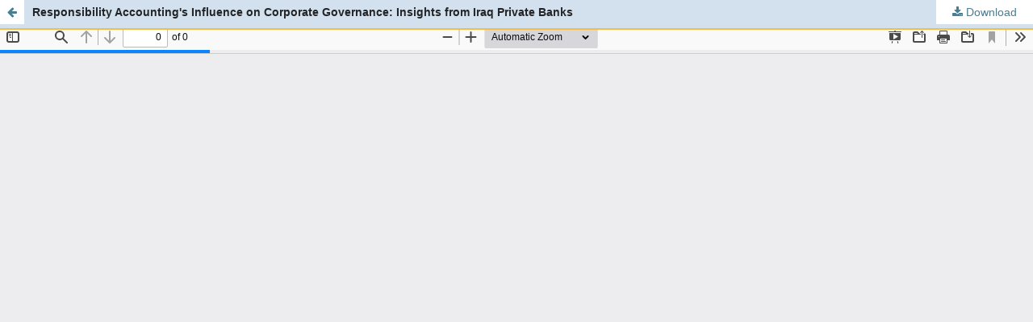

--- FILE ---
content_type: text/html; charset=utf-8
request_url: https://jas.umsida.ac.id/index.php/jas/article/view/1837/1791
body_size: 1203
content:
<!DOCTYPE html>
<html lang="en-US" xml:lang="en-US">
<head>
	<meta http-equiv="Content-Type" content="text/html; charset=utf-8" />
	<meta name="viewport" content="width=device-width, initial-scale=1.0">
	<title>View of Responsibility Accounting&#039;s Influence on Corporate Governance: Insights from Iraq Private Banks</title>

	
<meta name="generator" content="Open Journal Systems 3.3.0.20">
<meta name="google-site-verification" content="BORk0sIq2sT-3C0UNAiu6F269PZU_VxZ-CFRlzdoWXg" />
<meta name="google-site-verification" content="zXabKsjdC831QDuwlak5u53_iB27E8IgjnExK_ULv5I" />
	<link rel="stylesheet" href="https://jas.umsida.ac.id/index.php/jas/$$$call$$$/page/page/css?name=stylesheet" type="text/css" /><link rel="stylesheet" href="https://jas.umsida.ac.id/lib/pkp/styles/fontawesome/fontawesome.css?v=3.3.0.20" type="text/css" /><link rel="stylesheet" href="https://jas.umsida.ac.id/public/journals/25/styleSheet.css?d=2025-08-11+07%3A57%3A35" type="text/css" />
	<script src="https://jas.umsida.ac.id/lib/pkp/lib/vendor/components/jquery/jquery.min.js?v=3.3.0.20" type="text/javascript"></script><script src="https://jas.umsida.ac.id/lib/pkp/lib/vendor/components/jqueryui/jquery-ui.min.js?v=3.3.0.20" type="text/javascript"></script><script src="https://jas.umsida.ac.id/plugins/themes/default/js/lib/popper/popper.js?v=3.3.0.20" type="text/javascript"></script><script src="https://jas.umsida.ac.id/plugins/themes/default/js/lib/bootstrap/util.js?v=3.3.0.20" type="text/javascript"></script><script src="https://jas.umsida.ac.id/plugins/themes/default/js/lib/bootstrap/dropdown.js?v=3.3.0.20" type="text/javascript"></script><script src="https://jas.umsida.ac.id/plugins/themes/default/js/main.js?v=3.3.0.20" type="text/javascript"></script>
</head>
<body class="pkp_page_article pkp_op_view">

		<header class="header_view">

		<a href="https://jas.umsida.ac.id/index.php/jas/article/view/1837" class="return">
			<span class="pkp_screen_reader">
									Return to Article Details
							</span>
		</a>

		<a href="https://jas.umsida.ac.id/index.php/jas/article/view/1837" class="title">
			Responsibility Accounting&#039;s Influence on Corporate Governance: Insights from Iraq Private Banks
		</a>

		<a href="https://jas.umsida.ac.id/index.php/jas/article/download/1837/1791/10765" class="download" download>
			<span class="label">
				Download
			</span>
			<span class="pkp_screen_reader">
				Download PDF
			</span>
		</a>

	</header>

	<script type="text/javascript">
		// Creating iframe's src in JS instead of Smarty so that EZProxy-using sites can find our domain in $pdfUrl and do their rewrites on it.
		$(document).ready(function() {
			var urlBase = "https://jas.umsida.ac.id/plugins/generic/pdfJsViewer/pdf.js/web/viewer.html?file=";
			var pdfUrl = "https://jas.umsida.ac.id/index.php/jas/article/download/1837/1791/10765";
			$("#pdfCanvasContainer > iframe").attr("src", urlBase + encodeURIComponent(pdfUrl));
		});
	</script>

	<div id="pdfCanvasContainer" class="galley_view">
				<iframe src="" width="100%" height="100%" style="min-height: 500px;" title="PDF of Responsibility Accounting&#039;s Influence on Corporate Governance: Insights from Iraq Private Banks" allowfullscreen webkitallowfullscreen></iframe>
	</div>
	
</body>
</html>
